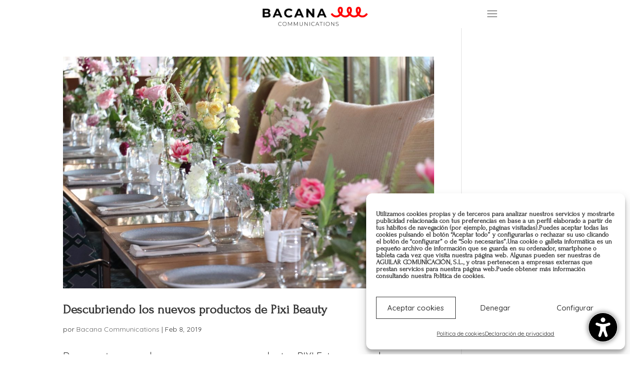

--- FILE ---
content_type: text/css
request_url: https://bacanacom.com/wp-content/cache/wpfc-minified/lm6vf2tq/bke7a.css
body_size: 527
content:
.et-db #et-boc .et-l .et_pb_section_0_tb_footer.et_pb_section{padding-top:5px;margin-top:0px;background-color:#000000!important}.et-db #et-boc .et-l .et_pb_row_0_tb_footer.et_pb_row{padding-bottom:10px!important;padding-bottom:10px}.et-db #et-boc .et-l .et_pb_image_0_tb_footer .et_pb_image_wrap{border-radius:6px 6px 6px 6px;overflow:hidden}.et-db #et-boc .et-l .et_pb_image_0_tb_footer .et_pb_image_wrap img{max-height:64px;width:auto}.et-db #et-boc .et-l .et_pb_image_0_tb_footer{margin-top:20px!important;text-align:left;margin-left:0}.et-db #et-boc .et-l .et_pb_row_1_tb_footer.et_pb_row{padding-top:16px!important;padding-bottom:1px!important;padding-top:16px;padding-bottom:1px}.et-db #et-boc .et-l .et_pb_text_0_tb_footer.et_pb_text,.et-db #et-boc .et-l .et_pb_text_0_tb_footer.et_pb_text blockquote,.et-db #et-boc .et-l .et_pb_text_2_tb_footer.et_pb_text,.et-db #et-boc .et-l .et_pb_text_2_tb_footer.et_pb_text blockquote{color:#3a3a3a!important}.et-db #et-boc .et-l .et_pb_text_0_tb_footer{line-height:1.75em;font-family:'Quicksand',Helvetica,Arial,Lucida,sans-serif;font-size:16px;line-height:1.75em}.et-db #et-boc .et-l .et_pb_text_0_tb_footer.et_pb_text a,.et-db #et-boc .et-l .et_pb_text_2_tb_footer.et_pb_text a{color:#939393!important}.et-db #et-boc .et-l .et_pb_text_0_tb_footer a,.et-db #et-boc .et-l .et_pb_text_2_tb_footer a{font-weight:400}.et-db #et-boc .et-l .et_pb_text_0_tb_footer blockquote,.et-db #et-boc .et-l .et_pb_text_2_tb_footer blockquote{font-family:'Forum',display;font-weight:700;border-color:#545454}.et-db #et-boc .et-l .et_pb_text_0_tb_footer h1,.et-db #et-boc .et-l .et_pb_text_2_tb_footer h1{font-family:'Forum',display;font-weight:700;font-size:72px;color:#3a3a3a!important;line-height:1.15em}.et-db #et-boc .et-l .et_pb_text_0_tb_footer h2,.et-db #et-boc .et-l .et_pb_text_2_tb_footer h2{font-family:'Forum',display;font-weight:700;font-size:50px;color:#3a3a3a!important;line-height:1.2em}.et-db #et-boc .et-l .et_pb_text_0_tb_footer h3,.et-db #et-boc .et-l .et_pb_text_2_tb_footer h3{font-family:'Forum',display;font-weight:700;font-size:32px;color:#3a3a3a!important;line-height:1.3em}.et-db #et-boc .et-l .et_pb_text_0_tb_footer h4,.et-db #et-boc .et-l .et_pb_text_2_tb_footer h4{font-family:'Forum',display;font-weight:700;font-size:24px;color:#3a3a3a!important;line-height:1.4em}.et-db #et-boc .et-l .et_pb_text_0_tb_footer h5,.et-db #et-boc .et-l .et_pb_text_2_tb_footer h5{font-family:'Forum',display;font-weight:700;font-size:18px;color:#3a3a3a!important;line-height:1.4em}.et-db #et-boc .et-l .et_pb_text_0_tb_footer h6,.et-db #et-boc .et-l .et_pb_text_2_tb_footer h6{font-family:'Forum',display;font-weight:700;color:#3a3a3a!important;line-height:1.5em}.et-db #et-boc .et-l .et_pb_row_2_tb_footer.et_pb_row{padding-top:6px!important;padding-top:6px}.et-db #et-boc .et-l .et_pb_social_media_follow_network_0_tb_footer a,.et-db #et-boc .et-l .et_pb_social_media_follow_network_1_tb_footer a,.et-db #et-boc .et-l .et_pb_social_media_follow_network_2_tb_footer a,.et-db #et-boc .et-l .et_pb_social_media_follow_network_3_tb_footer a{box-shadow:0px 12px 18px -6px rgba(0,0,0,0.3)!important}.et-db #et-boc .et-l .et_pb_social_media_follow .et_pb_social_media_follow_network_0_tb_footer.et_pb_social_icon .icon:before,.et-db #et-boc .et-l .et_pb_social_media_follow .et_pb_social_media_follow_network_1_tb_footer.et_pb_social_icon .icon:before,.et-db #et-boc .et-l .et_pb_social_media_follow .et_pb_social_media_follow_network_2_tb_footer.et_pb_social_icon .icon:before,.et-db #et-boc .et-l .et_pb_social_media_follow .et_pb_social_media_follow_network_3_tb_footer.et_pb_social_icon .icon:before{color:#ffffff}.et-db #et-boc .et-l .et_pb_social_media_follow .et_pb_social_media_follow_network_0_tb_footer .icon:before,.et-db #et-boc .et-l .et_pb_social_media_follow .et_pb_social_media_follow_network_1_tb_footer .icon:before,.et-db #et-boc .et-l .et_pb_social_media_follow .et_pb_social_media_follow_network_2_tb_footer .icon:before,.et-db #et-boc .et-l .et_pb_social_media_follow .et_pb_social_media_follow_network_3_tb_footer .icon:before{font-size:24px;line-height:48px;height:48px;width:48px}.et-db #et-boc .et-l .et_pb_social_media_follow .et_pb_social_media_follow_network_0_tb_footer .icon,.et-db #et-boc .et-l .et_pb_social_media_follow .et_pb_social_media_follow_network_1_tb_footer .icon,.et-db #et-boc .et-l .et_pb_social_media_follow .et_pb_social_media_follow_network_2_tb_footer .icon,.et-db #et-boc .et-l .et_pb_social_media_follow .et_pb_social_media_follow_network_3_tb_footer .icon{height:48px;width:48px}.et-db #et-boc .et-l ul.et_pb_social_media_follow_0_tb_footer{padding-top:0px!important;padding-right:68px!important;padding-bottom:0px!important;margin-top:-5px!important;margin-right:10px!important;margin-bottom:-5px!important}.et-db #et-boc .et-l .et_pb_social_media_follow_0_tb_footer li.et_pb_social_icon a.icon:before{color:#939393}.et-db #et-boc .et-l .et_pb_text_2_tb_footer{line-height:1.75em;font-weight:600;font-size:16px;line-height:1.75em;border-top-width:1px;border-top-color:#ffffff}.et-db #et-boc .et-l .et_pb_social_media_follow_network_0_tb_footer a.icon{background-color:RGBA(255,255,255,0)!important}@media only screen and (min-width:981px){.et-db #et-boc .et-l .et_pb_image_0_tb_footer{width:250px}}@media only screen and (max-width:980px){.et-db #et-boc .et-l .et_pb_image_0_tb_footer{width:200px}.et-db #et-boc .et-l .et_pb_image_0_tb_footer .et_pb_image_wrap img{width:auto}.et-db #et-boc .et-l .et_pb_text_0_tb_footer,.et-db #et-boc .et-l .et_pb_text_0_tb_footer h5,.et-db #et-boc .et-l .et_pb_text_2_tb_footer h5{font-size:15px}.et-db #et-boc .et-l .et_pb_text_0_tb_footer h1,.et-db #et-boc .et-l .et_pb_text_2_tb_footer h1{font-size:40px}.et-db #et-boc .et-l .et_pb_text_0_tb_footer h2,.et-db #et-boc .et-l .et_pb_text_2_tb_footer h2{font-size:28px}.et-db #et-boc .et-l .et_pb_text_0_tb_footer h3,.et-db #et-boc .et-l .et_pb_text_2_tb_footer h3{font-size:22px}.et-db #et-boc .et-l .et_pb_text_0_tb_footer h4,.et-db #et-boc .et-l .et_pb_text_2_tb_footer h4{font-size:18px}.et-db #et-boc .et-l .et_pb_text_0_tb_footer h6,.et-db #et-boc .et-l .et_pb_text_2_tb_footer h6{font-size:13px}.et-db #et-boc .et-l .et_pb_text_2_tb_footer{font-size:15px;border-top-width:1px;border-top-color:#ffffff}}@media only screen and (max-width:767px){.et-db #et-boc .et-l .et_pb_image_0_tb_footer{width:150px}.et-db #et-boc .et-l .et_pb_image_0_tb_footer .et_pb_image_wrap img{width:auto}.et-db #et-boc .et-l .et_pb_text_0_tb_footer,.et-db #et-boc .et-l .et_pb_text_0_tb_footer h5,.et-db #et-boc .et-l .et_pb_text_2_tb_footer h5{font-size:14px}.et-db #et-boc .et-l .et_pb_text_0_tb_footer h1,.et-db #et-boc .et-l .et_pb_text_2_tb_footer h1{font-size:24px}.et-db #et-boc .et-l .et_pb_text_0_tb_footer h2,.et-db #et-boc .et-l .et_pb_text_2_tb_footer h2{font-size:20px}.et-db #et-boc .et-l .et_pb_text_0_tb_footer h3,.et-db #et-boc .et-l .et_pb_text_2_tb_footer h3{font-size:17px}.et-db #et-boc .et-l .et_pb_text_0_tb_footer h4,.et-db #et-boc .et-l .et_pb_text_2_tb_footer h4{font-size:15px}.et-db #et-boc .et-l .et_pb_text_0_tb_footer h6,.et-db #et-boc .et-l .et_pb_text_2_tb_footer h6{font-size:13px}.et-db #et-boc .et-l .et_pb_text_2_tb_footer{font-size:14px;border-top-width:1px;border-top-color:#ffffff}}

--- FILE ---
content_type: text/plain
request_url: https://www.google-analytics.com/j/collect?v=1&_v=j102&a=399625613&t=pageview&_s=1&dl=https%3A%2F%2Fbacanacom.com%2Ftag%2Fbelleza%2F&ul=en-us%40posix&dt=belleza%20archivos%20-%20Bacana%20Communications&sr=1280x720&vp=1280x720&_u=YADAAEABAAAAACAAI~&jid=708772992&gjid=534945596&cid=245831707.1769200781&tid=UA-132758780-1&_gid=2098606558.1769200782&_r=1&_slc=1&gtm=45He61m0n81PJL22M8v811265868za200zd811265868&gcd=13l3l3l3l1l1&dma=0&tag_exp=103116026~103200004~104527907~104528501~104684208~104684211~105391253~115495940~115616986~115938466~115938469~116682875~117041587~117223565&z=503756130
body_size: -563
content:
2,cG-EWCNB53YL1